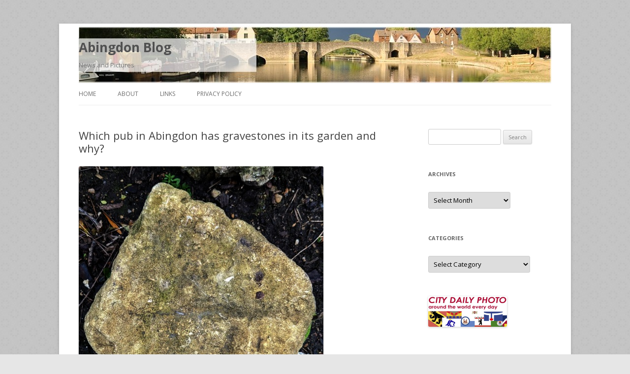

--- FILE ---
content_type: text/html; charset=UTF-8
request_url: https://abingdonblog.co.uk/?p=31947
body_size: 10231
content:
<!DOCTYPE html>
<!--[if IE 7]>
<html class="ie ie7" lang="en-US">
<![endif]-->
<!--[if IE 8]>
<html class="ie ie8" lang="en-US">
<![endif]-->
<!--[if !(IE 7) & !(IE 8)]><!-->
<html lang="en-US">
<!--<![endif]-->
<head>
<meta charset="UTF-8" />
<meta name="viewport" content="width=device-width" />
<title>Which pub in Abingdon has gravestones in its garden and why? | Abingdon Blog</title>
<link rel="profile" href="http://gmpg.org/xfn/11" />
<link rel="pingback" href="https://abingdonblog.co.uk/wp2020/xmlrpc.php">
<!--[if lt IE 9]>
<script src="https://abingdonblog.co.uk/wp2020/wp-content/themes/twentytwelve/js/html5.js?ver=3.7.0" type="text/javascript"></script>
<![endif]-->
<link rel='dns-prefetch' href='//fonts.googleapis.com' />
<link rel='dns-prefetch' href='//s.w.org' />
<link href='https://fonts.gstatic.com' crossorigin rel='preconnect' />
<link rel="alternate" type="application/rss+xml" title="Abingdon Blog &raquo; Feed" href="https://abingdonblog.co.uk/?feed=rss2" />
<link rel="alternate" type="application/rss+xml" title="Abingdon Blog &raquo; Comments Feed" href="https://abingdonblog.co.uk/?feed=comments-rss2" />
<link rel="alternate" type="application/rss+xml" title="Abingdon Blog &raquo; Which pub in Abingdon has gravestones in its garden and why? Comments Feed" href="https://abingdonblog.co.uk/?feed=rss2&#038;p=31947" />
		<script type="text/javascript">
			window._wpemojiSettings = {"baseUrl":"https:\/\/s.w.org\/images\/core\/emoji\/12.0.0-1\/72x72\/","ext":".png","svgUrl":"https:\/\/s.w.org\/images\/core\/emoji\/12.0.0-1\/svg\/","svgExt":".svg","source":{"concatemoji":"https:\/\/abingdonblog.co.uk\/wp2020\/wp-includes\/js\/wp-emoji-release.min.js?ver=5.4.16"}};
			/*! This file is auto-generated */
			!function(e,a,t){var n,r,o,i=a.createElement("canvas"),p=i.getContext&&i.getContext("2d");function s(e,t){var a=String.fromCharCode;p.clearRect(0,0,i.width,i.height),p.fillText(a.apply(this,e),0,0);e=i.toDataURL();return p.clearRect(0,0,i.width,i.height),p.fillText(a.apply(this,t),0,0),e===i.toDataURL()}function c(e){var t=a.createElement("script");t.src=e,t.defer=t.type="text/javascript",a.getElementsByTagName("head")[0].appendChild(t)}for(o=Array("flag","emoji"),t.supports={everything:!0,everythingExceptFlag:!0},r=0;r<o.length;r++)t.supports[o[r]]=function(e){if(!p||!p.fillText)return!1;switch(p.textBaseline="top",p.font="600 32px Arial",e){case"flag":return s([127987,65039,8205,9895,65039],[127987,65039,8203,9895,65039])?!1:!s([55356,56826,55356,56819],[55356,56826,8203,55356,56819])&&!s([55356,57332,56128,56423,56128,56418,56128,56421,56128,56430,56128,56423,56128,56447],[55356,57332,8203,56128,56423,8203,56128,56418,8203,56128,56421,8203,56128,56430,8203,56128,56423,8203,56128,56447]);case"emoji":return!s([55357,56424,55356,57342,8205,55358,56605,8205,55357,56424,55356,57340],[55357,56424,55356,57342,8203,55358,56605,8203,55357,56424,55356,57340])}return!1}(o[r]),t.supports.everything=t.supports.everything&&t.supports[o[r]],"flag"!==o[r]&&(t.supports.everythingExceptFlag=t.supports.everythingExceptFlag&&t.supports[o[r]]);t.supports.everythingExceptFlag=t.supports.everythingExceptFlag&&!t.supports.flag,t.DOMReady=!1,t.readyCallback=function(){t.DOMReady=!0},t.supports.everything||(n=function(){t.readyCallback()},a.addEventListener?(a.addEventListener("DOMContentLoaded",n,!1),e.addEventListener("load",n,!1)):(e.attachEvent("onload",n),a.attachEvent("onreadystatechange",function(){"complete"===a.readyState&&t.readyCallback()})),(n=t.source||{}).concatemoji?c(n.concatemoji):n.wpemoji&&n.twemoji&&(c(n.twemoji),c(n.wpemoji)))}(window,document,window._wpemojiSettings);
		</script>
		<style type="text/css">
img.wp-smiley,
img.emoji {
	display: inline !important;
	border: none !important;
	box-shadow: none !important;
	height: 1em !important;
	width: 1em !important;
	margin: 0 .07em !important;
	vertical-align: -0.1em !important;
	background: none !important;
	padding: 0 !important;
}
</style>
	<link rel='stylesheet' id='wp-block-library-css'  href='https://abingdonblog.co.uk/wp2020/wp-includes/css/dist/block-library/style.min.css?ver=5.4.16' type='text/css' media='all' />
<link rel='stylesheet' id='wp-block-library-theme-css'  href='https://abingdonblog.co.uk/wp2020/wp-includes/css/dist/block-library/theme.min.css?ver=5.4.16' type='text/css' media='all' />
<link rel='stylesheet' id='twentytwelve-fonts-css'  href='https://fonts.googleapis.com/css?family=Open+Sans%3A400italic%2C700italic%2C400%2C700&#038;subset=latin%2Clatin-ext&#038;display=fallback' type='text/css' media='all' />
<link rel='stylesheet' id='twentytwelve-style-css'  href='https://abingdonblog.co.uk/wp2020/wp-content/themes/twentytwelve/style.css?ver=20190507' type='text/css' media='all' />
<link rel='stylesheet' id='twentytwelve-block-style-css'  href='https://abingdonblog.co.uk/wp2020/wp-content/themes/twentytwelve/css/blocks.css?ver=20190406' type='text/css' media='all' />
<!--[if lt IE 9]>
<link rel='stylesheet' id='twentytwelve-ie-css'  href='https://abingdonblog.co.uk/wp2020/wp-content/themes/twentytwelve/css/ie.css?ver=20150214' type='text/css' media='all' />
<![endif]-->
<script type='text/javascript' src='https://abingdonblog.co.uk/wp2020/wp-includes/js/jquery/jquery.js?ver=1.12.4-wp'></script>
<script type='text/javascript' src='https://abingdonblog.co.uk/wp2020/wp-includes/js/jquery/jquery-migrate.min.js?ver=1.4.1'></script>
<link rel='https://api.w.org/' href='https://abingdonblog.co.uk/index.php?rest_route=/' />
<link rel="EditURI" type="application/rsd+xml" title="RSD" href="https://abingdonblog.co.uk/wp2020/xmlrpc.php?rsd" />
<link rel="wlwmanifest" type="application/wlwmanifest+xml" href="https://abingdonblog.co.uk/wp2020/wp-includes/wlwmanifest.xml" /> 
<link rel='prev' title='Good News for Caldecott: New Multi-Use Games Area &#038; Community Newsletter' href='https://abingdonblog.co.uk/?p=31939' />
<link rel='next' title='Upcoming: NSPCC Market Stall, Poetry, Art, and Philosophy' href='https://abingdonblog.co.uk/?p=31951' />
<meta name="generator" content="WordPress 5.4.16" />
<link rel="canonical" href="https://abingdonblog.co.uk/?p=31947" />
<link rel='shortlink' href='https://abingdonblog.co.uk/?p=31947' />
<link rel="alternate" type="application/json+oembed" href="https://abingdonblog.co.uk/index.php?rest_route=%2Foembed%2F1.0%2Fembed&#038;url=https%3A%2F%2Fabingdonblog.co.uk%2F%3Fp%3D31947" />
<link rel="alternate" type="text/xml+oembed" href="https://abingdonblog.co.uk/index.php?rest_route=%2Foembed%2F1.0%2Fembed&#038;url=https%3A%2F%2Fabingdonblog.co.uk%2F%3Fp%3D31947&#038;format=xml" />
		<script type="text/javascript">
			var _statcounter = _statcounter || [];
			_statcounter.push({"tags": {"author": "Backstreeter"}});
		</script>
		<style type="text/css" id="custom-background-css">
body.custom-background { background-image: url("https://abingdonblog.co.uk/wp2020/wp-content/uploads/2020/06/background-4.jpg"); background-position: left top; background-size: auto; background-repeat: repeat; background-attachment: scroll; }
</style>
			<style type="text/css" id="wp-custom-css">
			.site-header {
		background-repeat: no-repeat;

background-image:url("https://abingdonblog.co.uk/wp2020/wp-content/themes/images/header_bgr.jpg")}

.site-content article {
padding-bottom: 4rem;
position: relative;
}
.entry-header .comments-link {
bottom: 1rem;
position: absolute;
}		</style>
		</head>

<body class="post-template-default single single-post postid-31947 single-format-standard custom-background wp-embed-responsive custom-font-enabled">
<div id="page" class="hfeed site">
	<header id="masthead" class="site-header" role="banner">
		<hgroup>
			<h1 class="site-title"><a href="https://abingdonblog.co.uk/" title="Abingdon Blog" rel="home">Abingdon Blog</a></h1>
			<h2 class="site-description">News and Pictures</h2>
		</hgroup>

		<nav id="site-navigation" class="main-navigation" role="navigation">
			<button class="menu-toggle">Menu</button>
			<a class="assistive-text" href="#content" title="Skip to content">Skip to content</a>
			<div class="menu-menu-1-container"><ul id="menu-menu-1" class="nav-menu"><li id="menu-item-25550" class="menu-item menu-item-type-custom menu-item-object-custom menu-item-home menu-item-25550"><a href="https://abingdonblog.co.uk/">Home</a></li>
<li id="menu-item-25552" class="menu-item menu-item-type-post_type menu-item-object-page menu-item-25552"><a href="https://abingdonblog.co.uk/?page_id=25470">About</a></li>
<li id="menu-item-25553" class="menu-item menu-item-type-post_type menu-item-object-page menu-item-25553"><a href="https://abingdonblog.co.uk/?page_id=24728">Links</a></li>
<li id="menu-item-25551" class="menu-item menu-item-type-post_type menu-item-object-page menu-item-privacy-policy menu-item-25551"><a href="https://abingdonblog.co.uk/?page_id=3">Privacy Policy</a></li>
</ul></div>		</nav><!-- #site-navigation -->

			</header><!-- #masthead -->

	<div id="main" class="wrapper">

	<div id="primary" class="site-content">
		<div id="content" role="main">

			
				
	<article id="post-31947" class="post-31947 post type-post status-publish format-standard hentry category-heritage">
				<header class="entry-header">
			
						<h1 class="entry-title">Which pub in Abingdon has gravestones in its garden and why?</h1>
										<div class="comments-link">
					<a href="https://abingdonblog.co.uk/?p=31947#comments">2 Replies</a>				</div><!-- .comments-link -->
					</header><!-- .entry-header -->

				<div class="entry-content">
			<p><img src="https://www.abingdonblog.co.uk/imag24/20240222801.jpg" /><br />
In the first edition of the Trinity Triangle magazine, in September 1982, I found the following:</p>
<p><em>ADULT PUZZLER</em><br />
<em>Which pub in Abingdon has gravestones in its garden and why?</em></p>
<p><em>ANSWER (October 1982)</em><br />
<em>Our oldest member at Trinity &#8211; Miss Evelyn Rant &#8211; answered the Adult Puzzler correctly. She said, &#8216;The White Horse at the corner of Spring Road was once a burial ground.&#8217;</em><br />
<img src="https://www.abingdonblog.co.uk/imag24/20240222803.jpg" /><br />
I did visit the White Horse and got pictures of some of the stones in the rock garden, but I was not sure any were from gravestones.</p>
<p>The staff at the pub knew nothing about the graveyard. However, Jackie Smith, the town archivist, has access to a map that shows Ock Street with the Air Balloon pub, a yard, a building, and then a Quaker burial ground. That Quaker burial ground starts near Reeves fish and chip shop.</p>
<p>Arthur Preston&#8217;s book, <em>St Nicholas Abingdon and other papers</em> (p. 98), refers to &#8216;the dissenters&#8217; graveyard at the west end of Ock Street &#8211; known as the Quakers&#8217; burial ground.&#8217;</p>
					</div><!-- .entry-content -->
		
		<footer class="entry-meta">
			This entry was posted in <a href="https://abingdonblog.co.uk/?cat=3" rel="category">heritage</a> on <a href="https://abingdonblog.co.uk/?p=31947" title="4:45 pm" rel="bookmark"><time class="entry-date" datetime="2024-02-28T16:45:36+00:00">February 28, 2024</time></a><span class="by-author"> by <span class="author vcard"><a class="url fn n" href="https://abingdonblog.co.uk/?author=2" title="View all posts by Backstreeter" rel="author">Backstreeter</a></span></span>.								</footer><!-- .entry-meta -->
	</article><!-- #post -->

				<nav class="nav-single">
					<h3 class="assistive-text">Post navigation</h3>
					<span class="nav-previous"><a href="https://abingdonblog.co.uk/?p=31939" rel="prev"><span class="meta-nav">&larr;</span> Good News for Caldecott: New Multi-Use Games Area &#038; Community Newsletter</a></span>
					<span class="nav-next"><a href="https://abingdonblog.co.uk/?p=31951" rel="next">Upcoming: NSPCC Market Stall, Poetry, Art, and Philosophy <span class="meta-nav">&rarr;</span></a></span>
				</nav><!-- .nav-single -->

				
<div id="comments" class="comments-area">

	
			<h2 class="comments-title">
			2 thoughts on &ldquo;<span>Which pub in Abingdon has gravestones in its garden and why?</span>&rdquo;		</h2>

		<ol class="commentlist">
					<li class="comment even thread-even depth-1" id="li-comment-61055">
		<article id="comment-61055" class="comment">
			<header class="comment-meta comment-author vcard">
				<img alt='' src='https://secure.gravatar.com/avatar/86a1a1decc80ee578d84767bedebc46b?s=44&#038;d=mm&#038;r=g' srcset='https://secure.gravatar.com/avatar/86a1a1decc80ee578d84767bedebc46b?s=88&#038;d=mm&#038;r=g 2x' class='avatar avatar-44 photo' height='44' width='44' /><cite><b class="fn">Jenny</b> </cite><a href="https://abingdonblog.co.uk/?p=31947#comment-61055"><time datetime="2024-02-28T17:51:58+00:00">February 28, 2024 at 5:51 pm</time></a>				</header><!-- .comment-meta -->

				
				
				<section class="comment-content comment">
				<p>Very interesting.</p>
								</section><!-- .comment-content -->

				<div class="reply">
				<a rel='nofollow' class='comment-reply-link' href='https://abingdonblog.co.uk/?p=31947&#038;replytocom=61055#respond' data-commentid="61055" data-postid="31947" data-belowelement="comment-61055" data-respondelement="respond" aria-label='Reply to Jenny'>Reply</a> <span>&darr;</span>				</div><!-- .reply -->
			</article><!-- #comment-## -->
				</li><!-- #comment-## -->
		<li class="comment odd alt thread-odd thread-alt depth-1" id="li-comment-61445">
		<article id="comment-61445" class="comment">
			<header class="comment-meta comment-author vcard">
				<img alt='' src='https://secure.gravatar.com/avatar/3ebbea2e4bfcdbefb1dcac3f3234a53f?s=44&#038;d=mm&#038;r=g' srcset='https://secure.gravatar.com/avatar/3ebbea2e4bfcdbefb1dcac3f3234a53f?s=88&#038;d=mm&#038;r=g 2x' class='avatar avatar-44 photo' height='44' width='44' /><cite><b class="fn">andrew coker</b> </cite><a href="https://abingdonblog.co.uk/?p=31947#comment-61445"><time datetime="2024-03-24T17:47:03+00:00">March 24, 2024 at 5:47 pm</time></a>				</header><!-- .comment-meta -->

				
				
				<section class="comment-content comment">
				<p>How very odd as Quakers famously did not drink alcohol.  What a quirky world!!  Thank you, very interesting.</p>
								</section><!-- .comment-content -->

				<div class="reply">
				<a rel='nofollow' class='comment-reply-link' href='https://abingdonblog.co.uk/?p=31947&#038;replytocom=61445#respond' data-commentid="61445" data-postid="31947" data-belowelement="comment-61445" data-respondelement="respond" aria-label='Reply to andrew coker'>Reply</a> <span>&darr;</span>				</div><!-- .reply -->
			</article><!-- #comment-## -->
				</li><!-- #comment-## -->
		</ol><!-- .commentlist -->

		
		
	
		<div id="respond" class="comment-respond">
		<h3 id="reply-title" class="comment-reply-title">Leave a Reply <small><a rel="nofollow" id="cancel-comment-reply-link" href="/?p=31947#respond" style="display:none;">Cancel reply</a></small></h3><form action="https://abingdonblog.co.uk/wp2020/wp-comments-post.php" method="post" id="commentform" class="comment-form"><p class="comment-notes"><span id="email-notes">Your email address will not be published.</span> Required fields are marked <span class="required">*</span></p><p class="comment-form-comment"><label for="comment">Comment</label> <textarea id="comment" name="comment" cols="45" rows="8" maxlength="65525" required="required"></textarea></p><p class="comment-form-author"><label for="author">Name <span class="required">*</span></label> <input id="author" name="author" type="text" value="" size="30" maxlength="245" required='required' /></p>
<p class="comment-form-email"><label for="email">Email <span class="required">*</span></label> <input id="email" name="email" type="text" value="" size="30" maxlength="100" aria-describedby="email-notes" required='required' /></p>
<p class="comment-form-url"><label for="url">Website</label> <input id="url" name="url" type="text" value="" size="30" maxlength="200" /></p>
<p class="comment-form-cookies-consent"><input id="wp-comment-cookies-consent" name="wp-comment-cookies-consent" type="checkbox" value="yes" /> <label for="wp-comment-cookies-consent">Save my name, email, and website in this browser for the next time I comment.</label></p>
<p class="form-submit"><input name="submit" type="submit" id="submit" class="submit" value="Post Comment" /> <input type='hidden' name='comment_post_ID' value='31947' id='comment_post_ID' />
<input type='hidden' name='comment_parent' id='comment_parent' value='0' />
</p><p style="display: none;"><input type="hidden" id="akismet_comment_nonce" name="akismet_comment_nonce" value="0b029ec1bc" /></p><p style="display: none;"><input type="hidden" id="ak_js" name="ak_js" value="65"/></p></form>	</div><!-- #respond -->
	<p class="akismet_comment_form_privacy_notice">This site uses Akismet to reduce spam. <a href="https://akismet.com/privacy/" target="_blank" rel="nofollow noopener">Learn how your comment data is processed</a>.</p>
</div><!-- #comments .comments-area -->

			
		</div><!-- #content -->
	</div><!-- #primary -->


			<div id="secondary" class="widget-area" role="complementary">
			<aside id="search-2" class="widget widget_search"><form role="search" method="get" id="searchform" class="searchform" action="https://abingdonblog.co.uk/">
				<div>
					<label class="screen-reader-text" for="s">Search for:</label>
					<input type="text" value="" name="s" id="s" />
					<input type="submit" id="searchsubmit" value="Search" />
				</div>
			</form></aside><aside id="archives-4" class="widget widget_archive"><h3 class="widget-title">Archives</h3>		<label class="screen-reader-text" for="archives-dropdown-4">Archives</label>
		<select id="archives-dropdown-4" name="archive-dropdown">
			
			<option value="">Select Month</option>
				<option value='https://abingdonblog.co.uk/?m=202601'> January 2026 &nbsp;(21)</option>
	<option value='https://abingdonblog.co.uk/?m=202512'> December 2025 &nbsp;(28)</option>
	<option value='https://abingdonblog.co.uk/?m=202511'> November 2025 &nbsp;(30)</option>
	<option value='https://abingdonblog.co.uk/?m=202510'> October 2025 &nbsp;(31)</option>
	<option value='https://abingdonblog.co.uk/?m=202509'> September 2025 &nbsp;(30)</option>
	<option value='https://abingdonblog.co.uk/?m=202508'> August 2025 &nbsp;(31)</option>
	<option value='https://abingdonblog.co.uk/?m=202507'> July 2025 &nbsp;(27)</option>
	<option value='https://abingdonblog.co.uk/?m=202506'> June 2025 &nbsp;(29)</option>
	<option value='https://abingdonblog.co.uk/?m=202505'> May 2025 &nbsp;(31)</option>
	<option value='https://abingdonblog.co.uk/?m=202504'> April 2025 &nbsp;(26)</option>
	<option value='https://abingdonblog.co.uk/?m=202503'> March 2025 &nbsp;(30)</option>
	<option value='https://abingdonblog.co.uk/?m=202502'> February 2025 &nbsp;(28)</option>
	<option value='https://abingdonblog.co.uk/?m=202501'> January 2025 &nbsp;(30)</option>
	<option value='https://abingdonblog.co.uk/?m=202412'> December 2024 &nbsp;(29)</option>
	<option value='https://abingdonblog.co.uk/?m=202411'> November 2024 &nbsp;(24)</option>
	<option value='https://abingdonblog.co.uk/?m=202410'> October 2024 &nbsp;(31)</option>
	<option value='https://abingdonblog.co.uk/?m=202409'> September 2024 &nbsp;(29)</option>
	<option value='https://abingdonblog.co.uk/?m=202408'> August 2024 &nbsp;(30)</option>
	<option value='https://abingdonblog.co.uk/?m=202407'> July 2024 &nbsp;(22)</option>
	<option value='https://abingdonblog.co.uk/?m=202406'> June 2024 &nbsp;(18)</option>
	<option value='https://abingdonblog.co.uk/?m=202405'> May 2024 &nbsp;(29)</option>
	<option value='https://abingdonblog.co.uk/?m=202404'> April 2024 &nbsp;(21)</option>
	<option value='https://abingdonblog.co.uk/?m=202403'> March 2024 &nbsp;(29)</option>
	<option value='https://abingdonblog.co.uk/?m=202402'> February 2024 &nbsp;(28)</option>
	<option value='https://abingdonblog.co.uk/?m=202401'> January 2024 &nbsp;(30)</option>
	<option value='https://abingdonblog.co.uk/?m=202312'> December 2023 &nbsp;(27)</option>
	<option value='https://abingdonblog.co.uk/?m=202311'> November 2023 &nbsp;(29)</option>
	<option value='https://abingdonblog.co.uk/?m=202310'> October 2023 &nbsp;(19)</option>
	<option value='https://abingdonblog.co.uk/?m=202309'> September 2023 &nbsp;(26)</option>
	<option value='https://abingdonblog.co.uk/?m=202308'> August 2023 &nbsp;(31)</option>
	<option value='https://abingdonblog.co.uk/?m=202307'> July 2023 &nbsp;(28)</option>
	<option value='https://abingdonblog.co.uk/?m=202306'> June 2023 &nbsp;(30)</option>
	<option value='https://abingdonblog.co.uk/?m=202305'> May 2023 &nbsp;(31)</option>
	<option value='https://abingdonblog.co.uk/?m=202304'> April 2023 &nbsp;(27)</option>
	<option value='https://abingdonblog.co.uk/?m=202303'> March 2023 &nbsp;(26)</option>
	<option value='https://abingdonblog.co.uk/?m=202302'> February 2023 &nbsp;(25)</option>
	<option value='https://abingdonblog.co.uk/?m=202301'> January 2023 &nbsp;(30)</option>
	<option value='https://abingdonblog.co.uk/?m=202212'> December 2022 &nbsp;(30)</option>
	<option value='https://abingdonblog.co.uk/?m=202211'> November 2022 &nbsp;(25)</option>
	<option value='https://abingdonblog.co.uk/?m=202210'> October 2022 &nbsp;(26)</option>
	<option value='https://abingdonblog.co.uk/?m=202209'> September 2022 &nbsp;(16)</option>
	<option value='https://abingdonblog.co.uk/?m=202208'> August 2022 &nbsp;(23)</option>
	<option value='https://abingdonblog.co.uk/?m=202207'> July 2022 &nbsp;(27)</option>
	<option value='https://abingdonblog.co.uk/?m=202206'> June 2022 &nbsp;(24)</option>
	<option value='https://abingdonblog.co.uk/?m=202205'> May 2022 &nbsp;(25)</option>
	<option value='https://abingdonblog.co.uk/?m=202204'> April 2022 &nbsp;(24)</option>
	<option value='https://abingdonblog.co.uk/?m=202203'> March 2022 &nbsp;(25)</option>
	<option value='https://abingdonblog.co.uk/?m=202202'> February 2022 &nbsp;(21)</option>
	<option value='https://abingdonblog.co.uk/?m=202201'> January 2022 &nbsp;(25)</option>
	<option value='https://abingdonblog.co.uk/?m=202112'> December 2021 &nbsp;(25)</option>
	<option value='https://abingdonblog.co.uk/?m=202111'> November 2021 &nbsp;(27)</option>
	<option value='https://abingdonblog.co.uk/?m=202110'> October 2021 &nbsp;(26)</option>
	<option value='https://abingdonblog.co.uk/?m=202109'> September 2021 &nbsp;(26)</option>
	<option value='https://abingdonblog.co.uk/?m=202108'> August 2021 &nbsp;(28)</option>
	<option value='https://abingdonblog.co.uk/?m=202107'> July 2021 &nbsp;(27)</option>
	<option value='https://abingdonblog.co.uk/?m=202106'> June 2021 &nbsp;(26)</option>
	<option value='https://abingdonblog.co.uk/?m=202105'> May 2021 &nbsp;(24)</option>
	<option value='https://abingdonblog.co.uk/?m=202104'> April 2021 &nbsp;(28)</option>
	<option value='https://abingdonblog.co.uk/?m=202103'> March 2021 &nbsp;(27)</option>
	<option value='https://abingdonblog.co.uk/?m=202102'> February 2021 &nbsp;(25)</option>
	<option value='https://abingdonblog.co.uk/?m=202101'> January 2021 &nbsp;(31)</option>
	<option value='https://abingdonblog.co.uk/?m=202012'> December 2020 &nbsp;(26)</option>
	<option value='https://abingdonblog.co.uk/?m=202011'> November 2020 &nbsp;(29)</option>
	<option value='https://abingdonblog.co.uk/?m=202010'> October 2020 &nbsp;(28)</option>
	<option value='https://abingdonblog.co.uk/?m=202009'> September 2020 &nbsp;(26)</option>
	<option value='https://abingdonblog.co.uk/?m=202008'> August 2020 &nbsp;(29)</option>
	<option value='https://abingdonblog.co.uk/?m=202007'> July 2020 &nbsp;(31)</option>
	<option value='https://abingdonblog.co.uk/?m=202006'> June 2020 &nbsp;(29)</option>
	<option value='https://abingdonblog.co.uk/?m=202005'> May 2020 &nbsp;(31)</option>
	<option value='https://abingdonblog.co.uk/?m=202004'> April 2020 &nbsp;(31)</option>
	<option value='https://abingdonblog.co.uk/?m=202003'> March 2020 &nbsp;(32)</option>
	<option value='https://abingdonblog.co.uk/?m=202002'> February 2020 &nbsp;(28)</option>
	<option value='https://abingdonblog.co.uk/?m=202001'> January 2020 &nbsp;(27)</option>
	<option value='https://abingdonblog.co.uk/?m=201912'> December 2019 &nbsp;(24)</option>
	<option value='https://abingdonblog.co.uk/?m=201911'> November 2019 &nbsp;(29)</option>
	<option value='https://abingdonblog.co.uk/?m=201910'> October 2019 &nbsp;(33)</option>
	<option value='https://abingdonblog.co.uk/?m=201909'> September 2019 &nbsp;(27)</option>
	<option value='https://abingdonblog.co.uk/?m=201908'> August 2019 &nbsp;(31)</option>
	<option value='https://abingdonblog.co.uk/?m=201907'> July 2019 &nbsp;(26)</option>
	<option value='https://abingdonblog.co.uk/?m=201906'> June 2019 &nbsp;(26)</option>
	<option value='https://abingdonblog.co.uk/?m=201905'> May 2019 &nbsp;(31)</option>
	<option value='https://abingdonblog.co.uk/?m=201904'> April 2019 &nbsp;(31)</option>
	<option value='https://abingdonblog.co.uk/?m=201903'> March 2019 &nbsp;(31)</option>
	<option value='https://abingdonblog.co.uk/?m=201902'> February 2019 &nbsp;(26)</option>
	<option value='https://abingdonblog.co.uk/?m=201901'> January 2019 &nbsp;(31)</option>
	<option value='https://abingdonblog.co.uk/?m=201812'> December 2018 &nbsp;(23)</option>
	<option value='https://abingdonblog.co.uk/?m=201811'> November 2018 &nbsp;(31)</option>
	<option value='https://abingdonblog.co.uk/?m=201810'> October 2018 &nbsp;(32)</option>
	<option value='https://abingdonblog.co.uk/?m=201809'> September 2018 &nbsp;(28)</option>
	<option value='https://abingdonblog.co.uk/?m=201808'> August 2018 &nbsp;(31)</option>
	<option value='https://abingdonblog.co.uk/?m=201807'> July 2018 &nbsp;(28)</option>
	<option value='https://abingdonblog.co.uk/?m=201806'> June 2018 &nbsp;(25)</option>
	<option value='https://abingdonblog.co.uk/?m=201805'> May 2018 &nbsp;(29)</option>
	<option value='https://abingdonblog.co.uk/?m=201804'> April 2018 &nbsp;(30)</option>
	<option value='https://abingdonblog.co.uk/?m=201803'> March 2018 &nbsp;(30)</option>
	<option value='https://abingdonblog.co.uk/?m=201802'> February 2018 &nbsp;(28)</option>
	<option value='https://abingdonblog.co.uk/?m=201801'> January 2018 &nbsp;(27)</option>
	<option value='https://abingdonblog.co.uk/?m=201712'> December 2017 &nbsp;(30)</option>
	<option value='https://abingdonblog.co.uk/?m=201711'> November 2017 &nbsp;(28)</option>
	<option value='https://abingdonblog.co.uk/?m=201710'> October 2017 &nbsp;(31)</option>
	<option value='https://abingdonblog.co.uk/?m=201709'> September 2017 &nbsp;(31)</option>
	<option value='https://abingdonblog.co.uk/?m=201708'> August 2017 &nbsp;(23)</option>
	<option value='https://abingdonblog.co.uk/?m=201707'> July 2017 &nbsp;(30)</option>
	<option value='https://abingdonblog.co.uk/?m=201706'> June 2017 &nbsp;(30)</option>
	<option value='https://abingdonblog.co.uk/?m=201705'> May 2017 &nbsp;(30)</option>
	<option value='https://abingdonblog.co.uk/?m=201704'> April 2017 &nbsp;(32)</option>
	<option value='https://abingdonblog.co.uk/?m=201703'> March 2017 &nbsp;(29)</option>
	<option value='https://abingdonblog.co.uk/?m=201702'> February 2017 &nbsp;(24)</option>
	<option value='https://abingdonblog.co.uk/?m=201701'> January 2017 &nbsp;(29)</option>
	<option value='https://abingdonblog.co.uk/?m=201612'> December 2016 &nbsp;(29)</option>
	<option value='https://abingdonblog.co.uk/?m=201611'> November 2016 &nbsp;(30)</option>
	<option value='https://abingdonblog.co.uk/?m=201610'> October 2016 &nbsp;(29)</option>
	<option value='https://abingdonblog.co.uk/?m=201609'> September 2016 &nbsp;(29)</option>
	<option value='https://abingdonblog.co.uk/?m=201608'> August 2016 &nbsp;(21)</option>
	<option value='https://abingdonblog.co.uk/?m=201607'> July 2016 &nbsp;(29)</option>
	<option value='https://abingdonblog.co.uk/?m=201606'> June 2016 &nbsp;(33)</option>
	<option value='https://abingdonblog.co.uk/?m=201605'> May 2016 &nbsp;(32)</option>
	<option value='https://abingdonblog.co.uk/?m=201604'> April 2016 &nbsp;(30)</option>
	<option value='https://abingdonblog.co.uk/?m=201603'> March 2016 &nbsp;(30)</option>
	<option value='https://abingdonblog.co.uk/?m=201602'> February 2016 &nbsp;(27)</option>
	<option value='https://abingdonblog.co.uk/?m=201601'> January 2016 &nbsp;(31)</option>
	<option value='https://abingdonblog.co.uk/?m=201512'> December 2015 &nbsp;(26)</option>
	<option value='https://abingdonblog.co.uk/?m=201511'> November 2015 &nbsp;(27)</option>
	<option value='https://abingdonblog.co.uk/?m=201510'> October 2015 &nbsp;(31)</option>
	<option value='https://abingdonblog.co.uk/?m=201509'> September 2015 &nbsp;(28)</option>
	<option value='https://abingdonblog.co.uk/?m=201508'> August 2015 &nbsp;(17)</option>
	<option value='https://abingdonblog.co.uk/?m=201507'> July 2015 &nbsp;(31)</option>
	<option value='https://abingdonblog.co.uk/?m=201506'> June 2015 &nbsp;(30)</option>
	<option value='https://abingdonblog.co.uk/?m=201505'> May 2015 &nbsp;(34)</option>
	<option value='https://abingdonblog.co.uk/?m=201504'> April 2015 &nbsp;(30)</option>
	<option value='https://abingdonblog.co.uk/?m=201503'> March 2015 &nbsp;(32)</option>
	<option value='https://abingdonblog.co.uk/?m=201502'> February 2015 &nbsp;(29)</option>
	<option value='https://abingdonblog.co.uk/?m=201501'> January 2015 &nbsp;(28)</option>
	<option value='https://abingdonblog.co.uk/?m=201412'> December 2014 &nbsp;(26)</option>
	<option value='https://abingdonblog.co.uk/?m=201411'> November 2014 &nbsp;(28)</option>
	<option value='https://abingdonblog.co.uk/?m=201410'> October 2014 &nbsp;(30)</option>
	<option value='https://abingdonblog.co.uk/?m=201409'> September 2014 &nbsp;(28)</option>
	<option value='https://abingdonblog.co.uk/?m=201408'> August 2014 &nbsp;(27)</option>
	<option value='https://abingdonblog.co.uk/?m=201407'> July 2014 &nbsp;(29)</option>
	<option value='https://abingdonblog.co.uk/?m=201406'> June 2014 &nbsp;(29)</option>
	<option value='https://abingdonblog.co.uk/?m=201405'> May 2014 &nbsp;(31)</option>
	<option value='https://abingdonblog.co.uk/?m=201404'> April 2014 &nbsp;(30)</option>
	<option value='https://abingdonblog.co.uk/?m=201403'> March 2014 &nbsp;(29)</option>
	<option value='https://abingdonblog.co.uk/?m=201402'> February 2014 &nbsp;(26)</option>
	<option value='https://abingdonblog.co.uk/?m=201401'> January 2014 &nbsp;(33)</option>
	<option value='https://abingdonblog.co.uk/?m=201312'> December 2013 &nbsp;(31)</option>
	<option value='https://abingdonblog.co.uk/?m=201311'> November 2013 &nbsp;(32)</option>
	<option value='https://abingdonblog.co.uk/?m=201310'> October 2013 &nbsp;(30)</option>
	<option value='https://abingdonblog.co.uk/?m=201309'> September 2013 &nbsp;(28)</option>
	<option value='https://abingdonblog.co.uk/?m=201308'> August 2013 &nbsp;(25)</option>
	<option value='https://abingdonblog.co.uk/?m=201307'> July 2013 &nbsp;(18)</option>
	<option value='https://abingdonblog.co.uk/?m=201306'> June 2013 &nbsp;(28)</option>
	<option value='https://abingdonblog.co.uk/?m=201305'> May 2013 &nbsp;(31)</option>
	<option value='https://abingdonblog.co.uk/?m=201304'> April 2013 &nbsp;(31)</option>
	<option value='https://abingdonblog.co.uk/?m=201303'> March 2013 &nbsp;(33)</option>
	<option value='https://abingdonblog.co.uk/?m=201302'> February 2013 &nbsp;(27)</option>
	<option value='https://abingdonblog.co.uk/?m=201301'> January 2013 &nbsp;(30)</option>
	<option value='https://abingdonblog.co.uk/?m=201212'> December 2012 &nbsp;(32)</option>
	<option value='https://abingdonblog.co.uk/?m=201211'> November 2012 &nbsp;(28)</option>
	<option value='https://abingdonblog.co.uk/?m=201210'> October 2012 &nbsp;(30)</option>
	<option value='https://abingdonblog.co.uk/?m=201209'> September 2012 &nbsp;(29)</option>
	<option value='https://abingdonblog.co.uk/?m=201208'> August 2012 &nbsp;(28)</option>
	<option value='https://abingdonblog.co.uk/?m=201207'> July 2012 &nbsp;(31)</option>
	<option value='https://abingdonblog.co.uk/?m=201206'> June 2012 &nbsp;(34)</option>
	<option value='https://abingdonblog.co.uk/?m=201205'> May 2012 &nbsp;(30)</option>
	<option value='https://abingdonblog.co.uk/?m=201204'> April 2012 &nbsp;(33)</option>
	<option value='https://abingdonblog.co.uk/?m=201203'> March 2012 &nbsp;(34)</option>
	<option value='https://abingdonblog.co.uk/?m=201202'> February 2012 &nbsp;(28)</option>
	<option value='https://abingdonblog.co.uk/?m=201201'> January 2012 &nbsp;(32)</option>
	<option value='https://abingdonblog.co.uk/?m=201112'> December 2011 &nbsp;(34)</option>
	<option value='https://abingdonblog.co.uk/?m=201111'> November 2011 &nbsp;(33)</option>
	<option value='https://abingdonblog.co.uk/?m=201110'> October 2011 &nbsp;(34)</option>
	<option value='https://abingdonblog.co.uk/?m=201109'> September 2011 &nbsp;(29)</option>
	<option value='https://abingdonblog.co.uk/?m=201108'> August 2011 &nbsp;(26)</option>
	<option value='https://abingdonblog.co.uk/?m=201107'> July 2011 &nbsp;(31)</option>
	<option value='https://abingdonblog.co.uk/?m=201106'> June 2011 &nbsp;(33)</option>
	<option value='https://abingdonblog.co.uk/?m=201105'> May 2011 &nbsp;(35)</option>
	<option value='https://abingdonblog.co.uk/?m=201104'> April 2011 &nbsp;(31)</option>
	<option value='https://abingdonblog.co.uk/?m=201103'> March 2011 &nbsp;(32)</option>
	<option value='https://abingdonblog.co.uk/?m=201102'> February 2011 &nbsp;(28)</option>
	<option value='https://abingdonblog.co.uk/?m=201101'> January 2011 &nbsp;(32)</option>
	<option value='https://abingdonblog.co.uk/?m=201012'> December 2010 &nbsp;(36)</option>
	<option value='https://abingdonblog.co.uk/?m=201011'> November 2010 &nbsp;(30)</option>
	<option value='https://abingdonblog.co.uk/?m=201010'> October 2010 &nbsp;(36)</option>
	<option value='https://abingdonblog.co.uk/?m=201009'> September 2010 &nbsp;(33)</option>
	<option value='https://abingdonblog.co.uk/?m=201008'> August 2010 &nbsp;(24)</option>
	<option value='https://abingdonblog.co.uk/?m=201007'> July 2010 &nbsp;(31)</option>
	<option value='https://abingdonblog.co.uk/?m=201006'> June 2010 &nbsp;(30)</option>
	<option value='https://abingdonblog.co.uk/?m=201005'> May 2010 &nbsp;(35)</option>
	<option value='https://abingdonblog.co.uk/?m=201004'> April 2010 &nbsp;(29)</option>
	<option value='https://abingdonblog.co.uk/?m=201003'> March 2010 &nbsp;(33)</option>
	<option value='https://abingdonblog.co.uk/?m=201002'> February 2010 &nbsp;(28)</option>
	<option value='https://abingdonblog.co.uk/?m=201001'> January 2010 &nbsp;(31)</option>
	<option value='https://abingdonblog.co.uk/?m=200912'> December 2009 &nbsp;(31)</option>
	<option value='https://abingdonblog.co.uk/?m=200911'> November 2009 &nbsp;(30)</option>
	<option value='https://abingdonblog.co.uk/?m=200910'> October 2009 &nbsp;(32)</option>
	<option value='https://abingdonblog.co.uk/?m=200909'> September 2009 &nbsp;(29)</option>
	<option value='https://abingdonblog.co.uk/?m=200908'> August 2009 &nbsp;(32)</option>
	<option value='https://abingdonblog.co.uk/?m=200907'> July 2009 &nbsp;(31)</option>
	<option value='https://abingdonblog.co.uk/?m=200906'> June 2009 &nbsp;(29)</option>
	<option value='https://abingdonblog.co.uk/?m=200905'> May 2009 &nbsp;(35)</option>
	<option value='https://abingdonblog.co.uk/?m=200904'> April 2009 &nbsp;(32)</option>
	<option value='https://abingdonblog.co.uk/?m=200903'> March 2009 &nbsp;(33)</option>
	<option value='https://abingdonblog.co.uk/?m=200902'> February 2009 &nbsp;(28)</option>
	<option value='https://abingdonblog.co.uk/?m=200901'> January 2009 &nbsp;(33)</option>
	<option value='https://abingdonblog.co.uk/?m=200812'> December 2008 &nbsp;(33)</option>
	<option value='https://abingdonblog.co.uk/?m=200811'> November 2008 &nbsp;(33)</option>
	<option value='https://abingdonblog.co.uk/?m=200810'> October 2008 &nbsp;(32)</option>
	<option value='https://abingdonblog.co.uk/?m=200809'> September 2008 &nbsp;(32)</option>
	<option value='https://abingdonblog.co.uk/?m=200808'> August 2008 &nbsp;(33)</option>
	<option value='https://abingdonblog.co.uk/?m=200807'> July 2008 &nbsp;(30)</option>
	<option value='https://abingdonblog.co.uk/?m=200806'> June 2008 &nbsp;(34)</option>
	<option value='https://abingdonblog.co.uk/?m=200805'> May 2008 &nbsp;(33)</option>
	<option value='https://abingdonblog.co.uk/?m=200804'> April 2008 &nbsp;(35)</option>
	<option value='https://abingdonblog.co.uk/?m=200803'> March 2008 &nbsp;(35)</option>
	<option value='https://abingdonblog.co.uk/?m=200802'> February 2008 &nbsp;(30)</option>
	<option value='https://abingdonblog.co.uk/?m=200801'> January 2008 &nbsp;(34)</option>
	<option value='https://abingdonblog.co.uk/?m=200712'> December 2007 &nbsp;(33)</option>
	<option value='https://abingdonblog.co.uk/?m=200711'> November 2007 &nbsp;(32)</option>
	<option value='https://abingdonblog.co.uk/?m=200710'> October 2007 &nbsp;(35)</option>
	<option value='https://abingdonblog.co.uk/?m=200709'> September 2007 &nbsp;(40)</option>
	<option value='https://abingdonblog.co.uk/?m=200708'> August 2007 &nbsp;(27)</option>
	<option value='https://abingdonblog.co.uk/?m=200707'> July 2007 &nbsp;(33)</option>
	<option value='https://abingdonblog.co.uk/?m=200706'> June 2007 &nbsp;(29)</option>
	<option value='https://abingdonblog.co.uk/?m=200705'> May 2007 &nbsp;(24)</option>
	<option value='https://abingdonblog.co.uk/?m=200704'> April 2007 &nbsp;(14)</option>
	<option value='https://abingdonblog.co.uk/?m=200703'> March 2007 &nbsp;(17)</option>
	<option value='https://abingdonblog.co.uk/?m=200702'> February 2007 &nbsp;(11)</option>
	<option value='https://abingdonblog.co.uk/?m=200701'> January 2007 &nbsp;(4)</option>
	<option value='https://abingdonblog.co.uk/?m=200612'> December 2006 &nbsp;(39)</option>
	<option value='https://abingdonblog.co.uk/?m=200611'> November 2006 &nbsp;(37)</option>
	<option value='https://abingdonblog.co.uk/?m=200610'> October 2006 &nbsp;(40)</option>
	<option value='https://abingdonblog.co.uk/?m=200609'> September 2006 &nbsp;(41)</option>
	<option value='https://abingdonblog.co.uk/?m=200608'> August 2006 &nbsp;(38)</option>
	<option value='https://abingdonblog.co.uk/?m=200607'> July 2006 &nbsp;(40)</option>
	<option value='https://abingdonblog.co.uk/?m=200606'> June 2006 &nbsp;(32)</option>
	<option value='https://abingdonblog.co.uk/?m=200605'> May 2006 &nbsp;(40)</option>
	<option value='https://abingdonblog.co.uk/?m=200604'> April 2006 &nbsp;(31)</option>
	<option value='https://abingdonblog.co.uk/?m=200603'> March 2006 &nbsp;(23)</option>
	<option value='https://abingdonblog.co.uk/?m=200602'> February 2006 &nbsp;(22)</option>
	<option value='https://abingdonblog.co.uk/?m=200601'> January 2006 &nbsp;(17)</option>

		</select>

<script type="text/javascript">
/* <![CDATA[ */
(function() {
	var dropdown = document.getElementById( "archives-dropdown-4" );
	function onSelectChange() {
		if ( dropdown.options[ dropdown.selectedIndex ].value !== '' ) {
			document.location.href = this.options[ this.selectedIndex ].value;
		}
	}
	dropdown.onchange = onSelectChange;
})();
/* ]]> */
</script>

		</aside><aside id="categories-4" class="widget widget_categories"><h3 class="widget-title">Categories</h3><form action="https://abingdonblog.co.uk" method="get"><label class="screen-reader-text" for="cat">Categories</label><select  name='cat' id='cat' class='postform' >
	<option value='-1'>Select Category</option>
	<option class="level-0" value="379">Abbey Buildings&nbsp;&nbsp;(10)</option>
	<option class="level-0" value="284">Abbey Grounds&nbsp;&nbsp;(40)</option>
	<option class="level-0" value="22">abbey shopping centre&nbsp;&nbsp;(25)</option>
	<option class="level-0" value="380">abingdon authors&nbsp;&nbsp;(1)</option>
	<option class="level-0" value="361">Abingdon Roads &#8211; A to Z&nbsp;&nbsp;(1)</option>
	<option class="level-0" value="277">access&nbsp;&nbsp;(3)</option>
	<option class="level-0" value="323">accidents&nbsp;&nbsp;(5)</option>
	<option class="level-0" value="250">advertising&nbsp;&nbsp;(13)</option>
	<option class="level-0" value="354">albert park&nbsp;&nbsp;(16)</option>
	<option class="level-0" value="385">alphabet animals&nbsp;&nbsp;(1)</option>
	<option class="level-0" value="80">animal&nbsp;&nbsp;(37)</option>
	<option class="level-0" value="355">anniversary&nbsp;&nbsp;(21)</option>
	<option class="level-0" value="240">announcement&nbsp;&nbsp;(19)</option>
	<option class="level-0" value="324">announcing&nbsp;&nbsp;(8)</option>
	<option class="level-0" value="300">April Fool&nbsp;&nbsp;(4)</option>
	<option class="level-0" value="134">archictecture&nbsp;&nbsp;(23)</option>
	<option class="level-0" value="52">art&nbsp;&nbsp;(126)</option>
	<option class="level-0" value="320">astronomy&nbsp;&nbsp;(4)</option>
	<option class="level-0" value="360">Birthday&nbsp;&nbsp;(3)</option>
	<option class="level-0" value="307">boats&nbsp;&nbsp;(16)</option>
	<option class="level-0" value="281">books&nbsp;&nbsp;(32)</option>
	<option class="level-0" value="347">Bridge Street&nbsp;&nbsp;(3)</option>
	<option class="level-0" value="301">broadcasting&nbsp;&nbsp;(1)</option>
	<option class="level-0" value="126">building work&nbsp;&nbsp;(261)</option>
	<option class="level-0" value="350">Bury Street&nbsp;&nbsp;(6)</option>
	<option class="level-0" value="40">bus&nbsp;&nbsp;(16)</option>
	<option class="level-0" value="23">Business&nbsp;&nbsp;(538)</option>
	<option class="level-0" value="335">campaign&nbsp;&nbsp;(13)</option>
	<option class="level-0" value="338">car parking&nbsp;&nbsp;(16)</option>
	<option class="level-0" value="285">celebrities&nbsp;&nbsp;(12)</option>
	<option class="level-0" value="241">cemetery&nbsp;&nbsp;(11)</option>
	<option class="level-0" value="15">ceremony&nbsp;&nbsp;(25)</option>
	<option class="level-0" value="229">charity&nbsp;&nbsp;(210)</option>
	<option class="level-0" value="286">Christmas&nbsp;&nbsp;(123)</option>
	<option class="level-0" value="68">church&nbsp;&nbsp;(30)</option>
	<option class="level-0" value="363">cinema&nbsp;&nbsp;(2)</option>
	<option class="level-0" value="311">city daily photo&nbsp;&nbsp;(3)</option>
	<option class="level-0" value="170">club and society&nbsp;&nbsp;(66)</option>
	<option class="level-0" value="353">coincidence&nbsp;&nbsp;(1)</option>
	<option class="level-0" value="366">commemoration&nbsp;&nbsp;(2)</option>
	<option class="level-0" value="157">community&nbsp;&nbsp;(60)</option>
	<option class="level-0" value="108">community groups&nbsp;&nbsp;(182)</option>
	<option class="level-0" value="266">competition&nbsp;&nbsp;(9)</option>
	<option class="level-0" value="293">cooking&nbsp;&nbsp;(1)</option>
	<option class="level-0" value="290">correspondent&nbsp;&nbsp;(6)</option>
	<option class="level-0" value="339">council&nbsp;&nbsp;(10)</option>
	<option class="level-0" value="228">county hall&nbsp;&nbsp;(22)</option>
	<option class="level-0" value="341">craze&nbsp;&nbsp;(5)</option>
	<option class="level-0" value="306">crime&nbsp;&nbsp;(4)</option>
	<option class="level-0" value="25">dancing&nbsp;&nbsp;(50)</option>
	<option class="level-0" value="325">disability access&nbsp;&nbsp;(5)</option>
	<option class="level-0" value="269">displays&nbsp;&nbsp;(4)</option>
	<option class="level-0" value="213">ecology&nbsp;&nbsp;(11)</option>
	<option class="level-0" value="334">economics&nbsp;&nbsp;(4)</option>
	<option class="level-0" value="231">education&nbsp;&nbsp;(54)</option>
	<option class="level-0" value="303">elections&nbsp;&nbsp;(5)</option>
	<option class="level-0" value="328">employment&nbsp;&nbsp;(1)</option>
	<option class="level-0" value="267">entertainment&nbsp;&nbsp;(12)</option>
	<option class="level-0" value="243">environment&nbsp;&nbsp;(144)</option>
	<option class="level-0" value="8">Events&nbsp;&nbsp;(689)</option>
	<option class="level-0" value="319">exhibition&nbsp;&nbsp;(55)</option>
	<option class="level-0" value="208">fair&nbsp;&nbsp;(75)</option>
	<option class="level-0" value="330">fairtrade&nbsp;&nbsp;(3)</option>
	<option class="level-0" value="356">fantasy&nbsp;&nbsp;(4)</option>
	<option class="level-0" value="384">farming&nbsp;&nbsp;(2)</option>
	<option class="level-0" value="378">filming&nbsp;&nbsp;(3)</option>
	<option class="level-0" value="317">finding work&nbsp;&nbsp;(2)</option>
	<option class="level-0" value="340">fish on Friday&nbsp;&nbsp;(1)</option>
	<option class="level-0" value="201">flood&nbsp;&nbsp;(77)</option>
	<option class="level-0" value="18">flowers&nbsp;&nbsp;(69)</option>
	<option class="level-0" value="235">food&nbsp;&nbsp;(24)</option>
	<option class="level-0" value="283">force&nbsp;&nbsp;(1)</option>
	<option class="level-0" value="374">Friends of Abingdon&nbsp;&nbsp;(2)</option>
	<option class="level-0" value="195">fruit&nbsp;&nbsp;(9)</option>
	<option class="level-0" value="249">gardens&nbsp;&nbsp;(20)</option>
	<option class="level-0" value="352">Geography&nbsp;&nbsp;(2)</option>
	<option class="level-0" value="302">Guildhall&nbsp;&nbsp;(18)</option>
	<option class="level-0" value="210">health&nbsp;&nbsp;(67)</option>
	<option class="level-0" value="3">heritage&nbsp;&nbsp;(301)</option>
	<option class="level-0" value="246">hobbies&nbsp;&nbsp;(6)</option>
	<option class="level-0" value="365">home thoughts&nbsp;&nbsp;(3)</option>
	<option class="level-0" value="358">honours&nbsp;&nbsp;(3)</option>
	<option class="level-0" value="98">housing&nbsp;&nbsp;(4)</option>
	<option class="level-0" value="387">I Love Abingdon&nbsp;&nbsp;(1)</option>
	<option class="level-0" value="364">ideas needed&nbsp;&nbsp;(3)</option>
	<option class="level-0" value="376">imagination&nbsp;&nbsp;(1)</option>
	<option class="level-0" value="304">internet&nbsp;&nbsp;(1)</option>
	<option class="level-0" value="329">investment&nbsp;&nbsp;(2)</option>
	<option class="level-0" value="276">jubilee&nbsp;&nbsp;(21)</option>
	<option class="level-0" value="239">library&nbsp;&nbsp;(7)</option>
	<option class="level-0" value="316">life and death&nbsp;&nbsp;(4)</option>
	<option class="level-0" value="10">Market Place&nbsp;&nbsp;(148)</option>
	<option class="level-0" value="47">mayor&nbsp;&nbsp;(8)</option>
	<option class="level-0" value="275">media&nbsp;&nbsp;(7)</option>
	<option class="level-0" value="146">mg&nbsp;&nbsp;(19)</option>
	<option class="level-0" value="236">military&nbsp;&nbsp;(7)</option>
	<option class="level-0" value="313">miscellaneous&nbsp;&nbsp;(6)</option>
	<option class="level-0" value="28">Missing Animal&nbsp;&nbsp;(1)</option>
	<option class="level-0" value="296">museum&nbsp;&nbsp;(19)</option>
	<option class="level-0" value="160">music&nbsp;&nbsp;(74)</option>
	<option class="level-0" value="318">names&nbsp;&nbsp;(3)</option>
	<option class="level-0" value="381">Neighbourhood Plan&nbsp;&nbsp;(1)</option>
	<option class="level-0" value="298">nhs&nbsp;&nbsp;(6)</option>
	<option class="level-0" value="388">notice board&nbsp;&nbsp;(1)</option>
	<option class="level-0" value="273">obituaries&nbsp;&nbsp;(28)</option>
	<option class="level-0" value="367">pandemic&nbsp;&nbsp;(46)</option>
	<option class="level-0" value="287">parcels&nbsp;&nbsp;(1)</option>
	<option class="level-0" value="34">peace&nbsp;&nbsp;(23)</option>
	<option class="level-0" value="204">people&nbsp;&nbsp;(26)</option>
	<option class="level-0" value="375">petition&nbsp;&nbsp;(3)</option>
	<option class="level-0" value="75">philosophy&nbsp;&nbsp;(2)</option>
	<option class="level-0" value="336">photography&nbsp;&nbsp;(7)</option>
	<option class="level-0" value="362">pigeon talk&nbsp;&nbsp;(2)</option>
	<option class="level-0" value="332">planning&nbsp;&nbsp;(18)</option>
	<option class="level-0" value="312">play&nbsp;&nbsp;(5)</option>
	<option class="level-0" value="227">playground&nbsp;&nbsp;(6)</option>
	<option class="level-0" value="377">Poems about Abingdon&nbsp;&nbsp;(14)</option>
	<option class="level-0" value="282">poetry&nbsp;&nbsp;(15)</option>
	<option class="level-0" value="20">politics&nbsp;&nbsp;(152)</option>
	<option class="level-0" value="351">Press Releases&nbsp;&nbsp;(1)</option>
	<option class="level-0" value="279">progress&nbsp;&nbsp;(1)</option>
	<option class="level-0" value="349">progress meter&nbsp;&nbsp;(1)</option>
	<option class="level-0" value="359">proverbs&nbsp;&nbsp;(1)</option>
	<option class="level-0" value="357">publications&nbsp;&nbsp;(3)</option>
	<option class="level-0" value="244">pubs&nbsp;&nbsp;(52)</option>
	<option class="level-0" value="368">quiz&nbsp;&nbsp;(2)</option>
	<option class="level-0" value="299">recycling&nbsp;&nbsp;(6)</option>
	<option class="level-0" value="346">referendum&nbsp;&nbsp;(1)</option>
	<option class="level-0" value="62">religion&nbsp;&nbsp;(97)</option>
	<option class="level-0" value="382">reservoir&nbsp;&nbsp;(10)</option>
	<option class="level-0" value="331">responsibility&nbsp;&nbsp;(1)</option>
	<option class="level-0" value="4">River ock&nbsp;&nbsp;(41)</option>
	<option class="level-0" value="242">River Stert&nbsp;&nbsp;(10)</option>
	<option class="level-0" value="6">River Thames&nbsp;&nbsp;(154)</option>
	<option class="level-0" value="44">road works&nbsp;&nbsp;(90)</option>
	<option class="level-0" value="294">romance&nbsp;&nbsp;(1)</option>
	<option class="level-0" value="386">routine&nbsp;&nbsp;(1)</option>
	<option class="level-0" value="344">S Club 3&nbsp;&nbsp;(1)</option>
	<option class="level-0" value="342">Same Name Places&nbsp;&nbsp;(3)</option>
	<option class="level-0" value="114">school&nbsp;&nbsp;(12)</option>
	<option class="level-0" value="322">Science&nbsp;&nbsp;(21)</option>
	<option class="level-0" value="314">seasons&nbsp;&nbsp;(35)</option>
	<option class="level-0" value="271">signage&nbsp;&nbsp;(7)</option>
	<option class="level-0" value="272">slideshow&nbsp;&nbsp;(23)</option>
	<option class="level-0" value="373">social media&nbsp;&nbsp;(1)</option>
	<option class="level-0" value="255">spirituality&nbsp;&nbsp;(3)</option>
	<option class="level-0" value="14">sport&nbsp;&nbsp;(139)</option>
	<option class="level-0" value="85">street furniture&nbsp;&nbsp;(21)</option>
	<option class="level-0" value="86">street scene&nbsp;&nbsp;(26)</option>
	<option class="level-0" value="327">strikes&nbsp;&nbsp;(1)</option>
	<option class="level-0" value="274">technology&nbsp;&nbsp;(4)</option>
	<option class="level-0" value="348">terrorism&nbsp;&nbsp;(2)</option>
	<option class="level-0" value="238">theatre&nbsp;&nbsp;(21)</option>
	<option class="level-0" value="297">Theme Day&nbsp;&nbsp;(52)</option>
	<option class="level-0" value="333">Toilet&nbsp;&nbsp;(1)</option>
	<option class="level-0" value="152">tourism&nbsp;&nbsp;(10)</option>
	<option class="level-0" value="288">traditions&nbsp;&nbsp;(18)</option>
	<option class="level-0" value="2">traffic&nbsp;&nbsp;(45)</option>
	<option class="level-0" value="203">trees&nbsp;&nbsp;(48)</option>
	<option class="level-0" value="343">TV&nbsp;&nbsp;(1)</option>
	<option class="level-0" value="233">twinning&nbsp;&nbsp;(16)</option>
	<option class="level-0" value="1">Uncategorized&nbsp;&nbsp;(1,729)</option>
	<option class="level-0" value="310">vandalism&nbsp;&nbsp;(8)</option>
	<option class="level-0" value="308">volunteers&nbsp;&nbsp;(9)</option>
	<option class="level-0" value="315">walk&nbsp;&nbsp;(50)</option>
	<option class="level-0" value="326">war&nbsp;&nbsp;(45)</option>
	<option class="level-0" value="197">waste&nbsp;&nbsp;(8)</option>
	<option class="level-0" value="142">weather&nbsp;&nbsp;(187)</option>
	<option class="level-0" value="321">website&nbsp;&nbsp;(1)</option>
	<option class="level-0" value="43">wildlife&nbsp;&nbsp;(157)</option>
	<option class="level-0" value="383">year of jubilee&nbsp;&nbsp;(2)</option>
	<option class="level-0" value="337">youtube&nbsp;&nbsp;(4)</option>
</select>
</form>
<script type="text/javascript">
/* <![CDATA[ */
(function() {
	var dropdown = document.getElementById( "cat" );
	function onCatChange() {
		if ( dropdown.options[ dropdown.selectedIndex ].value > 0 ) {
			dropdown.parentNode.submit();
		}
	}
	dropdown.onchange = onCatChange;
})();
/* ]]> */
</script>

			</aside><aside id="media_image-3" class="widget widget_media_image"><a href="https://citydailyphoto.org/"><img width="160" height="62" src="https://abingdonblog.co.uk/wp2020/wp-content/uploads/2021/08/CDPbadge_160_1.png" class="image wp-image-27753  attachment-full size-full" alt="" style="max-width: 100%; height: auto;" /></a></aside>		</div><!-- #secondary -->
		</div><!-- #main .wrapper -->
	<footer id="colophon" role="contentinfo">
		<div class="site-info">
						<a class="privacy-policy-link" href="https://abingdonblog.co.uk/?page_id=3">Privacy Policy</a><span role="separator" aria-hidden="true"></span>			<a href="https://wordpress.org/" class="imprint" title="Semantic Personal Publishing Platform">
				Proudly powered by WordPress			</a>
		</div><!-- .site-info -->
	</footer><!-- #colophon -->
</div><!-- #page -->

		<!-- Start of StatCounter Code -->
		<script>
			<!--
			var sc_project=2441171;
			var sc_security="0a3664f1";
						var scJsHost = (("https:" == document.location.protocol) ?
				"https://secure." : "http://www.");
			//-->
			
document.write("<sc"+"ript src='" +scJsHost +"statcounter.com/counter/counter.js'></"+"script>");		</script>
				<noscript><div class="statcounter"><a title="web analytics" href="https://statcounter.com/"><img class="statcounter" src="https://c.statcounter.com/2441171/0/0a3664f1/0/" alt="web analytics" /></a></div></noscript>
		<!-- End of StatCounter Code -->
		<script type='text/javascript' src='https://abingdonblog.co.uk/wp2020/wp-includes/js/comment-reply.min.js?ver=5.4.16'></script>
<script type='text/javascript' src='https://abingdonblog.co.uk/wp2020/wp-content/themes/twentytwelve/js/navigation.js?ver=20141205'></script>
<script type='text/javascript' src='https://abingdonblog.co.uk/wp2020/wp-includes/js/wp-embed.min.js?ver=5.4.16'></script>
<script async="async" type='text/javascript' src='https://abingdonblog.co.uk/wp2020/wp-content/plugins/akismet/_inc/form.js?ver=4.1.6'></script>
</body>
</html>
